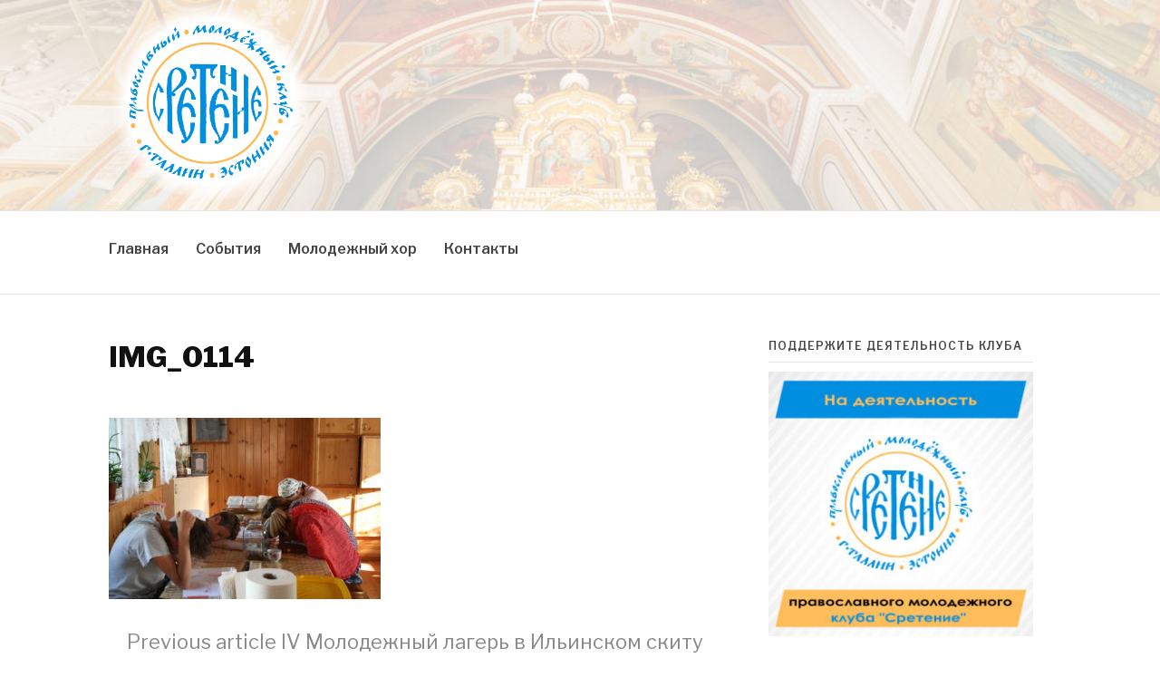

--- FILE ---
content_type: text/html; charset=UTF-8
request_url: https://sretenie.ee/iv-molodezny-lager-2018/img_0114/
body_size: 10660
content:
<!DOCTYPE html>
<html lang="en">
<head>
<meta charset="UTF-8">
<meta name="viewport" content="width=device-width, initial-scale=1">
<meta http-equiv="X-UA-Compatible" content="IE=9" />
<link rel="profile" href="http://gmpg.org/xfn/11">
<link rel="pingback" href="https://sretenie.ee/xmlrpc.php">

<meta name='robots' content='index, follow, max-image-preview:large, max-snippet:-1, max-video-preview:-1' />

	<!-- This site is optimized with the Yoast SEO plugin v26.1.1 - https://yoast.com/wordpress/plugins/seo/ -->
	<title>IMG_0114 - Сретение</title>
	<link rel="canonical" href="https://sretenie.ee/iv-molodezny-lager-2018/img_0114/" />
	<meta property="og:locale" content="en_US" />
	<meta property="og:type" content="article" />
	<meta property="og:title" content="IMG_0114 - Сретение" />
	<meta property="og:url" content="https://sretenie.ee/iv-molodezny-lager-2018/img_0114/" />
	<meta property="og:site_name" content="Сретение" />
	<meta property="article:publisher" content="https://www.facebook.com/groups/sretenie.estonia/" />
	<meta property="og:image" content="https://sretenie.ee/iv-molodezny-lager-2018/img_0114" />
	<meta property="og:image:width" content="1024" />
	<meta property="og:image:height" content="683" />
	<meta property="og:image:type" content="image/jpeg" />
	<meta name="twitter:card" content="summary_large_image" />
	<script type="application/ld+json" class="yoast-schema-graph">{"@context":"https://schema.org","@graph":[{"@type":"WebPage","@id":"https://sretenie.ee/iv-molodezny-lager-2018/img_0114/","url":"https://sretenie.ee/iv-molodezny-lager-2018/img_0114/","name":"IMG_0114 - Сретение","isPartOf":{"@id":"https://sretenie.ee/#website"},"primaryImageOfPage":{"@id":"https://sretenie.ee/iv-molodezny-lager-2018/img_0114/#primaryimage"},"image":{"@id":"https://sretenie.ee/iv-molodezny-lager-2018/img_0114/#primaryimage"},"thumbnailUrl":"https://sretenie.ee/wp-content/uploads/2018/10/IMG_0114.jpg","datePublished":"2018-10-09T20:31:07+00:00","breadcrumb":{"@id":"https://sretenie.ee/iv-molodezny-lager-2018/img_0114/#breadcrumb"},"inLanguage":"en","potentialAction":[{"@type":"ReadAction","target":["https://sretenie.ee/iv-molodezny-lager-2018/img_0114/"]}]},{"@type":"ImageObject","inLanguage":"en","@id":"https://sretenie.ee/iv-molodezny-lager-2018/img_0114/#primaryimage","url":"https://sretenie.ee/wp-content/uploads/2018/10/IMG_0114.jpg","contentUrl":"https://sretenie.ee/wp-content/uploads/2018/10/IMG_0114.jpg","width":3888,"height":2592},{"@type":"BreadcrumbList","@id":"https://sretenie.ee/iv-molodezny-lager-2018/img_0114/#breadcrumb","itemListElement":[{"@type":"ListItem","position":1,"name":"Главная страница","item":"https://sretenie.ee/"},{"@type":"ListItem","position":2,"name":"IV Молодежный лагерь в Ильинском скиту Пюхтицкого монастыря","item":"https://sretenie.ee/iv-molodezny-lager-2018/"},{"@type":"ListItem","position":3,"name":"IMG_0114"}]},{"@type":"WebSite","@id":"https://sretenie.ee/#website","url":"https://sretenie.ee/","name":"Сретение","description":"Православный молодежный клуб","publisher":{"@id":"https://sretenie.ee/#organization"},"potentialAction":[{"@type":"SearchAction","target":{"@type":"EntryPoint","urlTemplate":"https://sretenie.ee/?s={search_term_string}"},"query-input":{"@type":"PropertyValueSpecification","valueRequired":true,"valueName":"search_term_string"}}],"inLanguage":"en"},{"@type":"Organization","@id":"https://sretenie.ee/#organization","name":"Православный молодёжный клуб «Сретение»","url":"https://sretenie.ee/","logo":{"@type":"ImageObject","inLanguage":"en","@id":"https://sretenie.ee/#/schema/logo/image/","url":"https://sretenie.ee/wp-content/uploads/2015/12/1889056_1566957406879800_4926321498346240679_o.jpg","contentUrl":"https://sretenie.ee/wp-content/uploads/2015/12/1889056_1566957406879800_4926321498346240679_o.jpg","width":2048,"height":1369,"caption":"Православный молодёжный клуб «Сретение»"},"image":{"@id":"https://sretenie.ee/#/schema/logo/image/"},"sameAs":["https://www.facebook.com/groups/sretenie.estonia/"]}]}</script>
	<!-- / Yoast SEO plugin. -->


<link rel='dns-prefetch' href='//fonts.googleapis.com' />
<link rel="alternate" type="application/rss+xml" title="Сретение &raquo; Feed" href="https://sretenie.ee/feed/" />
<link rel="alternate" type="application/rss+xml" title="Сретение &raquo; Comments Feed" href="https://sretenie.ee/comments/feed/" />
<link rel="alternate" title="oEmbed (JSON)" type="application/json+oembed" href="https://sretenie.ee/wp-json/oembed/1.0/embed?url=https%3A%2F%2Fsretenie.ee%2Fiv-molodezny-lager-2018%2Fimg_0114%2F" />
<link rel="alternate" title="oEmbed (XML)" type="text/xml+oembed" href="https://sretenie.ee/wp-json/oembed/1.0/embed?url=https%3A%2F%2Fsretenie.ee%2Fiv-molodezny-lager-2018%2Fimg_0114%2F&#038;format=xml" />
<style id='wp-img-auto-sizes-contain-inline-css' type='text/css'>
img:is([sizes=auto i],[sizes^="auto," i]){contain-intrinsic-size:3000px 1500px}
/*# sourceURL=wp-img-auto-sizes-contain-inline-css */
</style>
<style id='wp-emoji-styles-inline-css' type='text/css'>

	img.wp-smiley, img.emoji {
		display: inline !important;
		border: none !important;
		box-shadow: none !important;
		height: 1em !important;
		width: 1em !important;
		margin: 0 0.07em !important;
		vertical-align: -0.1em !important;
		background: none !important;
		padding: 0 !important;
	}
/*# sourceURL=wp-emoji-styles-inline-css */
</style>
<style id='wp-block-library-inline-css' type='text/css'>
:root{--wp-block-synced-color:#7a00df;--wp-block-synced-color--rgb:122,0,223;--wp-bound-block-color:var(--wp-block-synced-color);--wp-editor-canvas-background:#ddd;--wp-admin-theme-color:#007cba;--wp-admin-theme-color--rgb:0,124,186;--wp-admin-theme-color-darker-10:#006ba1;--wp-admin-theme-color-darker-10--rgb:0,107,160.5;--wp-admin-theme-color-darker-20:#005a87;--wp-admin-theme-color-darker-20--rgb:0,90,135;--wp-admin-border-width-focus:2px}@media (min-resolution:192dpi){:root{--wp-admin-border-width-focus:1.5px}}.wp-element-button{cursor:pointer}:root .has-very-light-gray-background-color{background-color:#eee}:root .has-very-dark-gray-background-color{background-color:#313131}:root .has-very-light-gray-color{color:#eee}:root .has-very-dark-gray-color{color:#313131}:root .has-vivid-green-cyan-to-vivid-cyan-blue-gradient-background{background:linear-gradient(135deg,#00d084,#0693e3)}:root .has-purple-crush-gradient-background{background:linear-gradient(135deg,#34e2e4,#4721fb 50%,#ab1dfe)}:root .has-hazy-dawn-gradient-background{background:linear-gradient(135deg,#faaca8,#dad0ec)}:root .has-subdued-olive-gradient-background{background:linear-gradient(135deg,#fafae1,#67a671)}:root .has-atomic-cream-gradient-background{background:linear-gradient(135deg,#fdd79a,#004a59)}:root .has-nightshade-gradient-background{background:linear-gradient(135deg,#330968,#31cdcf)}:root .has-midnight-gradient-background{background:linear-gradient(135deg,#020381,#2874fc)}:root{--wp--preset--font-size--normal:16px;--wp--preset--font-size--huge:42px}.has-regular-font-size{font-size:1em}.has-larger-font-size{font-size:2.625em}.has-normal-font-size{font-size:var(--wp--preset--font-size--normal)}.has-huge-font-size{font-size:var(--wp--preset--font-size--huge)}.has-text-align-center{text-align:center}.has-text-align-left{text-align:left}.has-text-align-right{text-align:right}.has-fit-text{white-space:nowrap!important}#end-resizable-editor-section{display:none}.aligncenter{clear:both}.items-justified-left{justify-content:flex-start}.items-justified-center{justify-content:center}.items-justified-right{justify-content:flex-end}.items-justified-space-between{justify-content:space-between}.screen-reader-text{border:0;clip-path:inset(50%);height:1px;margin:-1px;overflow:hidden;padding:0;position:absolute;width:1px;word-wrap:normal!important}.screen-reader-text:focus{background-color:#ddd;clip-path:none;color:#444;display:block;font-size:1em;height:auto;left:5px;line-height:normal;padding:15px 23px 14px;text-decoration:none;top:5px;width:auto;z-index:100000}html :where(.has-border-color){border-style:solid}html :where([style*=border-top-color]){border-top-style:solid}html :where([style*=border-right-color]){border-right-style:solid}html :where([style*=border-bottom-color]){border-bottom-style:solid}html :where([style*=border-left-color]){border-left-style:solid}html :where([style*=border-width]){border-style:solid}html :where([style*=border-top-width]){border-top-style:solid}html :where([style*=border-right-width]){border-right-style:solid}html :where([style*=border-bottom-width]){border-bottom-style:solid}html :where([style*=border-left-width]){border-left-style:solid}html :where(img[class*=wp-image-]){height:auto;max-width:100%}:where(figure){margin:0 0 1em}html :where(.is-position-sticky){--wp-admin--admin-bar--position-offset:var(--wp-admin--admin-bar--height,0px)}@media screen and (max-width:600px){html :where(.is-position-sticky){--wp-admin--admin-bar--position-offset:0px}}

/*# sourceURL=wp-block-library-inline-css */
</style><style id='global-styles-inline-css' type='text/css'>
:root{--wp--preset--aspect-ratio--square: 1;--wp--preset--aspect-ratio--4-3: 4/3;--wp--preset--aspect-ratio--3-4: 3/4;--wp--preset--aspect-ratio--3-2: 3/2;--wp--preset--aspect-ratio--2-3: 2/3;--wp--preset--aspect-ratio--16-9: 16/9;--wp--preset--aspect-ratio--9-16: 9/16;--wp--preset--color--black: #000000;--wp--preset--color--cyan-bluish-gray: #abb8c3;--wp--preset--color--white: #ffffff;--wp--preset--color--pale-pink: #f78da7;--wp--preset--color--vivid-red: #cf2e2e;--wp--preset--color--luminous-vivid-orange: #ff6900;--wp--preset--color--luminous-vivid-amber: #fcb900;--wp--preset--color--light-green-cyan: #7bdcb5;--wp--preset--color--vivid-green-cyan: #00d084;--wp--preset--color--pale-cyan-blue: #8ed1fc;--wp--preset--color--vivid-cyan-blue: #0693e3;--wp--preset--color--vivid-purple: #9b51e0;--wp--preset--gradient--vivid-cyan-blue-to-vivid-purple: linear-gradient(135deg,rgb(6,147,227) 0%,rgb(155,81,224) 100%);--wp--preset--gradient--light-green-cyan-to-vivid-green-cyan: linear-gradient(135deg,rgb(122,220,180) 0%,rgb(0,208,130) 100%);--wp--preset--gradient--luminous-vivid-amber-to-luminous-vivid-orange: linear-gradient(135deg,rgb(252,185,0) 0%,rgb(255,105,0) 100%);--wp--preset--gradient--luminous-vivid-orange-to-vivid-red: linear-gradient(135deg,rgb(255,105,0) 0%,rgb(207,46,46) 100%);--wp--preset--gradient--very-light-gray-to-cyan-bluish-gray: linear-gradient(135deg,rgb(238,238,238) 0%,rgb(169,184,195) 100%);--wp--preset--gradient--cool-to-warm-spectrum: linear-gradient(135deg,rgb(74,234,220) 0%,rgb(151,120,209) 20%,rgb(207,42,186) 40%,rgb(238,44,130) 60%,rgb(251,105,98) 80%,rgb(254,248,76) 100%);--wp--preset--gradient--blush-light-purple: linear-gradient(135deg,rgb(255,206,236) 0%,rgb(152,150,240) 100%);--wp--preset--gradient--blush-bordeaux: linear-gradient(135deg,rgb(254,205,165) 0%,rgb(254,45,45) 50%,rgb(107,0,62) 100%);--wp--preset--gradient--luminous-dusk: linear-gradient(135deg,rgb(255,203,112) 0%,rgb(199,81,192) 50%,rgb(65,88,208) 100%);--wp--preset--gradient--pale-ocean: linear-gradient(135deg,rgb(255,245,203) 0%,rgb(182,227,212) 50%,rgb(51,167,181) 100%);--wp--preset--gradient--electric-grass: linear-gradient(135deg,rgb(202,248,128) 0%,rgb(113,206,126) 100%);--wp--preset--gradient--midnight: linear-gradient(135deg,rgb(2,3,129) 0%,rgb(40,116,252) 100%);--wp--preset--font-size--small: 13px;--wp--preset--font-size--medium: 20px;--wp--preset--font-size--large: 36px;--wp--preset--font-size--x-large: 42px;--wp--preset--spacing--20: 0.44rem;--wp--preset--spacing--30: 0.67rem;--wp--preset--spacing--40: 1rem;--wp--preset--spacing--50: 1.5rem;--wp--preset--spacing--60: 2.25rem;--wp--preset--spacing--70: 3.38rem;--wp--preset--spacing--80: 5.06rem;--wp--preset--shadow--natural: 6px 6px 9px rgba(0, 0, 0, 0.2);--wp--preset--shadow--deep: 12px 12px 50px rgba(0, 0, 0, 0.4);--wp--preset--shadow--sharp: 6px 6px 0px rgba(0, 0, 0, 0.2);--wp--preset--shadow--outlined: 6px 6px 0px -3px rgb(255, 255, 255), 6px 6px rgb(0, 0, 0);--wp--preset--shadow--crisp: 6px 6px 0px rgb(0, 0, 0);}:where(.is-layout-flex){gap: 0.5em;}:where(.is-layout-grid){gap: 0.5em;}body .is-layout-flex{display: flex;}.is-layout-flex{flex-wrap: wrap;align-items: center;}.is-layout-flex > :is(*, div){margin: 0;}body .is-layout-grid{display: grid;}.is-layout-grid > :is(*, div){margin: 0;}:where(.wp-block-columns.is-layout-flex){gap: 2em;}:where(.wp-block-columns.is-layout-grid){gap: 2em;}:where(.wp-block-post-template.is-layout-flex){gap: 1.25em;}:where(.wp-block-post-template.is-layout-grid){gap: 1.25em;}.has-black-color{color: var(--wp--preset--color--black) !important;}.has-cyan-bluish-gray-color{color: var(--wp--preset--color--cyan-bluish-gray) !important;}.has-white-color{color: var(--wp--preset--color--white) !important;}.has-pale-pink-color{color: var(--wp--preset--color--pale-pink) !important;}.has-vivid-red-color{color: var(--wp--preset--color--vivid-red) !important;}.has-luminous-vivid-orange-color{color: var(--wp--preset--color--luminous-vivid-orange) !important;}.has-luminous-vivid-amber-color{color: var(--wp--preset--color--luminous-vivid-amber) !important;}.has-light-green-cyan-color{color: var(--wp--preset--color--light-green-cyan) !important;}.has-vivid-green-cyan-color{color: var(--wp--preset--color--vivid-green-cyan) !important;}.has-pale-cyan-blue-color{color: var(--wp--preset--color--pale-cyan-blue) !important;}.has-vivid-cyan-blue-color{color: var(--wp--preset--color--vivid-cyan-blue) !important;}.has-vivid-purple-color{color: var(--wp--preset--color--vivid-purple) !important;}.has-black-background-color{background-color: var(--wp--preset--color--black) !important;}.has-cyan-bluish-gray-background-color{background-color: var(--wp--preset--color--cyan-bluish-gray) !important;}.has-white-background-color{background-color: var(--wp--preset--color--white) !important;}.has-pale-pink-background-color{background-color: var(--wp--preset--color--pale-pink) !important;}.has-vivid-red-background-color{background-color: var(--wp--preset--color--vivid-red) !important;}.has-luminous-vivid-orange-background-color{background-color: var(--wp--preset--color--luminous-vivid-orange) !important;}.has-luminous-vivid-amber-background-color{background-color: var(--wp--preset--color--luminous-vivid-amber) !important;}.has-light-green-cyan-background-color{background-color: var(--wp--preset--color--light-green-cyan) !important;}.has-vivid-green-cyan-background-color{background-color: var(--wp--preset--color--vivid-green-cyan) !important;}.has-pale-cyan-blue-background-color{background-color: var(--wp--preset--color--pale-cyan-blue) !important;}.has-vivid-cyan-blue-background-color{background-color: var(--wp--preset--color--vivid-cyan-blue) !important;}.has-vivid-purple-background-color{background-color: var(--wp--preset--color--vivid-purple) !important;}.has-black-border-color{border-color: var(--wp--preset--color--black) !important;}.has-cyan-bluish-gray-border-color{border-color: var(--wp--preset--color--cyan-bluish-gray) !important;}.has-white-border-color{border-color: var(--wp--preset--color--white) !important;}.has-pale-pink-border-color{border-color: var(--wp--preset--color--pale-pink) !important;}.has-vivid-red-border-color{border-color: var(--wp--preset--color--vivid-red) !important;}.has-luminous-vivid-orange-border-color{border-color: var(--wp--preset--color--luminous-vivid-orange) !important;}.has-luminous-vivid-amber-border-color{border-color: var(--wp--preset--color--luminous-vivid-amber) !important;}.has-light-green-cyan-border-color{border-color: var(--wp--preset--color--light-green-cyan) !important;}.has-vivid-green-cyan-border-color{border-color: var(--wp--preset--color--vivid-green-cyan) !important;}.has-pale-cyan-blue-border-color{border-color: var(--wp--preset--color--pale-cyan-blue) !important;}.has-vivid-cyan-blue-border-color{border-color: var(--wp--preset--color--vivid-cyan-blue) !important;}.has-vivid-purple-border-color{border-color: var(--wp--preset--color--vivid-purple) !important;}.has-vivid-cyan-blue-to-vivid-purple-gradient-background{background: var(--wp--preset--gradient--vivid-cyan-blue-to-vivid-purple) !important;}.has-light-green-cyan-to-vivid-green-cyan-gradient-background{background: var(--wp--preset--gradient--light-green-cyan-to-vivid-green-cyan) !important;}.has-luminous-vivid-amber-to-luminous-vivid-orange-gradient-background{background: var(--wp--preset--gradient--luminous-vivid-amber-to-luminous-vivid-orange) !important;}.has-luminous-vivid-orange-to-vivid-red-gradient-background{background: var(--wp--preset--gradient--luminous-vivid-orange-to-vivid-red) !important;}.has-very-light-gray-to-cyan-bluish-gray-gradient-background{background: var(--wp--preset--gradient--very-light-gray-to-cyan-bluish-gray) !important;}.has-cool-to-warm-spectrum-gradient-background{background: var(--wp--preset--gradient--cool-to-warm-spectrum) !important;}.has-blush-light-purple-gradient-background{background: var(--wp--preset--gradient--blush-light-purple) !important;}.has-blush-bordeaux-gradient-background{background: var(--wp--preset--gradient--blush-bordeaux) !important;}.has-luminous-dusk-gradient-background{background: var(--wp--preset--gradient--luminous-dusk) !important;}.has-pale-ocean-gradient-background{background: var(--wp--preset--gradient--pale-ocean) !important;}.has-electric-grass-gradient-background{background: var(--wp--preset--gradient--electric-grass) !important;}.has-midnight-gradient-background{background: var(--wp--preset--gradient--midnight) !important;}.has-small-font-size{font-size: var(--wp--preset--font-size--small) !important;}.has-medium-font-size{font-size: var(--wp--preset--font-size--medium) !important;}.has-large-font-size{font-size: var(--wp--preset--font-size--large) !important;}.has-x-large-font-size{font-size: var(--wp--preset--font-size--x-large) !important;}
/*# sourceURL=global-styles-inline-css */
</style>

<style id='classic-theme-styles-inline-css' type='text/css'>
/*! This file is auto-generated */
.wp-block-button__link{color:#fff;background-color:#32373c;border-radius:9999px;box-shadow:none;text-decoration:none;padding:calc(.667em + 2px) calc(1.333em + 2px);font-size:1.125em}.wp-block-file__button{background:#32373c;color:#fff;text-decoration:none}
/*# sourceURL=/wp-includes/css/classic-themes.min.css */
</style>
<link rel='stylesheet' id='foobox-free-min-css' href='https://sretenie.ee/wp-content/plugins/foobox-image-lightbox/free/css/foobox.free.min.css?ver=2.7.35' type='text/css' media='all' />
<link rel='stylesheet' id='email-subscribers-css' href='https://sretenie.ee/wp-content/plugins/email-subscribers/lite/public/css/email-subscribers-public.css?ver=5.9.6' type='text/css' media='all' />
<link rel='stylesheet' id='default-icon-styles-css' href='https://sretenie.ee/wp-content/plugins/svg-vector-icon-plugin/public/../admin/css/wordpress-svg-icon-plugin-style.min.css?ver=6.9' type='text/css' media='all' />
<link rel='stylesheet' id='fashify-style-css' href='https://sretenie.ee/wp-content/themes/fashify/style.css?ver=6.9' type='text/css' media='all' />
<style id='fashify-style-inline-css' type='text/css'>

				.entry-meta a,
				.main-navigation a:hover,
				.main-navigation .current-menu-item > a,
				.main-navigation .current-menu-ancestor > a,
				.widget_tag_cloud a:hover,
                a:hover,
				.social-links ul a:hover::before
				 {
					 color : #f75357;
				 }
				.wp-block-search .wp-block-search__button,
				button, input[type="button"], input[type="reset"], input[type="submit"]{
                    background: #f75357;
					border-color : #f75357;
                }
				.widget_tag_cloud a:hover { border-color : #f75357;}
                .main-navigation a,
				h1.entry-title,
				.widget-title,
				.footer-staff-picks h3,
				.navigation .current
				{
                	color: #444;
                }
                button:hover, input[type="button"]:hover,
				input[type="reset"]:hover,
				input[type="submit"]:hover {
                        background: #444;
						border-color: #444;
                }.site-header {  background-image: url(https://sretenie.ee/wp-content/uploads/2017/03/cropped-1452764064178357122-1.jpg); background-repeat: no-repeat; background-size: cover; }
/*# sourceURL=fashify-style-inline-css */
</style>
<link rel='stylesheet' id='child-style-css' href='https://sretenie.ee/wp-content/themes/fashify-child/style.css?ver=1.0.0' type='text/css' media='all' />
<link rel='stylesheet' id='fashify-fonts-css' href='https://fonts.googleapis.com/css?family=Libre+Franklin%3A300%2C300i%2C400%2C400i%2C600%2C600i%2C800%2C800i&#038;subset=latin%2Clatin-ext' type='text/css' media='all' />
<link rel='stylesheet' id='font-awesome-css' href='https://sretenie.ee/wp-content/themes/fashify/assets/css/font-awesome.min.css?ver=4.5' type='text/css' media='all' />
<link rel='stylesheet' id='gca-column-styles-css' href='https://sretenie.ee/wp-content/plugins/genesis-columns-advanced/css/gca-column-styles.css?ver=6.9' type='text/css' media='all' />
<script type="text/javascript" src="https://sretenie.ee/wp-includes/js/jquery/jquery.min.js?ver=3.7.1" id="jquery-core-js"></script>
<script type="text/javascript" src="https://sretenie.ee/wp-includes/js/jquery/jquery-migrate.min.js?ver=3.4.1" id="jquery-migrate-js"></script>
<script type="text/javascript" src="https://sretenie.ee/wp-content/themes/fashify-child/sticky.js?ver=6.9" id="script-name-js"></script>
<script type="text/javascript" id="foobox-free-min-js-before">
/* <![CDATA[ */
/* Run FooBox FREE (v2.7.35) */
var FOOBOX = window.FOOBOX = {
	ready: true,
	disableOthers: false,
	o: {wordpress: { enabled: true }, countMessage:'image %index of %total', captions: { dataTitle: ["captionTitle","title"], dataDesc: ["captionDesc","description"] }, rel: '', excludes:'.fbx-link,.nofoobox,.nolightbox,a[href*="pinterest.com/pin/create/button/"]', affiliate : { enabled: false }},
	selectors: [
		".foogallery-container.foogallery-lightbox-foobox", ".foogallery-container.foogallery-lightbox-foobox-free", ".gallery", ".wp-block-gallery", ".wp-caption", ".wp-block-image", "a:has(img[class*=wp-image-])", ".foobox"
	],
	pre: function( $ ){
		// Custom JavaScript (Pre)
		
	},
	post: function( $ ){
		// Custom JavaScript (Post)
		
		// Custom Captions Code
		
	},
	custom: function( $ ){
		// Custom Extra JS
		
	}
};
//# sourceURL=foobox-free-min-js-before
/* ]]> */
</script>
<script type="text/javascript" src="https://sretenie.ee/wp-content/plugins/foobox-image-lightbox/free/js/foobox.free.min.js?ver=2.7.35" id="foobox-free-min-js"></script>
<link rel="https://api.w.org/" href="https://sretenie.ee/wp-json/" /><link rel="alternate" title="JSON" type="application/json" href="https://sretenie.ee/wp-json/wp/v2/media/1900" /><link rel="EditURI" type="application/rsd+xml" title="RSD" href="https://sretenie.ee/xmlrpc.php?rsd" />
<meta name="generator" content="WordPress 6.9" />
<link rel='shortlink' href='https://sretenie.ee/?p=1900' />
<style type="text/css">.broken_link, a.broken_link {
	text-decoration: line-through;
}</style>	<style type="text/css">
			.site-title,
		.site-description {
			position: absolute;
			clip: rect(1px, 1px, 1px, 1px);
		}
		</style>
	<link rel="icon" href="https://sretenie.ee/wp-content/uploads/2017/03/cropped-logo_02-32x32.png" sizes="32x32" />
<link rel="icon" href="https://sretenie.ee/wp-content/uploads/2017/03/cropped-logo_02-192x192.png" sizes="192x192" />
<link rel="apple-touch-icon" href="https://sretenie.ee/wp-content/uploads/2017/03/cropped-logo_02-180x180.png" />
<meta name="msapplication-TileImage" content="https://sretenie.ee/wp-content/uploads/2017/03/cropped-logo_02-270x270.png" />
</head>

<body class="attachment wp-singular attachment-template-default single single-attachment postid-1900 attachmentid-1900 attachment-jpeg wp-custom-logo wp-embed-responsive wp-theme-fashify wp-child-theme-fashify-child group-blog">
<div id="page" class="site">
	<a class="skip-link screen-reader-text" href="#main">Skip to content</a>

	<header id="masthead" class="site-header" role="banner">
		<div class="container">

			<div class="site-branding">

								<div class="site-logo">
					<a href="https://sretenie.ee/" class="custom-logo-link" rel="home"><img width="1474" height="1474" src="https://sretenie.ee/wp-content/uploads/2018/07/logo-gradient-bg-large.png" class="custom-logo" alt="Сретение" decoding="async" fetchpriority="high" srcset="https://sretenie.ee/wp-content/uploads/2018/07/logo-gradient-bg-large.png 1474w, https://sretenie.ee/wp-content/uploads/2018/07/logo-gradient-bg-large-150x150.png 150w, https://sretenie.ee/wp-content/uploads/2018/07/logo-gradient-bg-large-300x300.png 300w, https://sretenie.ee/wp-content/uploads/2018/07/logo-gradient-bg-large-768x768.png 768w, https://sretenie.ee/wp-content/uploads/2018/07/logo-gradient-bg-large-1024x1024.png 1024w" sizes="(max-width: 1474px) 100vw, 1474px" /></a>				</div>
								
									<p class="site-title"><a href="https://sretenie.ee/" rel="home">Сретение</a></p>
									<p class="site-description">Православный молодежный клуб</p>
				
			</div><!-- .site-branding -->

			<div class="social-menu">
							</div>

		</div>

	</header><!-- #masthead -->
	
	<div id="mobile-navigation">
		<nav id="site-navigation" class="main-navigation" role="navigation">
	  
			<div class="container">
				<button class="menu-toggle" aria-controls="top-menu" aria-expanded="false"></button>
				<div class="menu-menyu-1-container"><ul id="primary-menu" class="menu"><li id="menu-item-1198" class="menu-item menu-item-type-custom menu-item-object-custom menu-item-home menu-item-1198"><a href="http://sretenie.ee/">Главная</a></li>
<li id="menu-item-1520" class="menu-item menu-item-type-post_type menu-item-object-page current_page_parent menu-item-1520"><a href="https://sretenie.ee/events/">События</a></li>
<li id="menu-item-3522" class="menu-item menu-item-type-post_type menu-item-object-page menu-item-3522"><a href="https://sretenie.ee/molodezhnyj-hor/">Молодежный хор</a></li>
<li id="menu-item-1522" class="menu-item menu-item-type-post_type menu-item-object-page menu-item-1522"><a href="https://sretenie.ee/contacts/">Контакты</a></li>
</ul></div>			</div>
			
		</nav>
	</div>
	
	<div id="regular-navigation">
		<nav id="site-navigation" class="main-navigation" role="navigation">
	  
	  		<div class="container">
				<div id="tester-container">
					<div id="tester1"><a href="https://sretenie.ee/" class="custom-logo-link" rel="home"><img width="1474" height="1474" src="https://sretenie.ee/wp-content/uploads/2018/07/logo-gradient-bg-large.png" class="custom-logo" alt="Сретение" decoding="async" srcset="https://sretenie.ee/wp-content/uploads/2018/07/logo-gradient-bg-large.png 1474w, https://sretenie.ee/wp-content/uploads/2018/07/logo-gradient-bg-large-150x150.png 150w, https://sretenie.ee/wp-content/uploads/2018/07/logo-gradient-bg-large-300x300.png 300w, https://sretenie.ee/wp-content/uploads/2018/07/logo-gradient-bg-large-768x768.png 768w, https://sretenie.ee/wp-content/uploads/2018/07/logo-gradient-bg-large-1024x1024.png 1024w" sizes="(max-width: 1474px) 100vw, 1474px" /></a></div>
					<div id="tester2"<div class="menu-menyu-1-container"><ul id="primary-menu" class="menu"><li class="menu-item menu-item-type-custom menu-item-object-custom menu-item-home menu-item-1198"><a href="http://sretenie.ee/">Главная</a></li>
<li class="menu-item menu-item-type-post_type menu-item-object-page current_page_parent menu-item-1520"><a href="https://sretenie.ee/events/">События</a></li>
<li class="menu-item menu-item-type-post_type menu-item-object-page menu-item-3522"><a href="https://sretenie.ee/molodezhnyj-hor/">Молодежный хор</a></li>
<li class="menu-item menu-item-type-post_type menu-item-object-page menu-item-1522"><a href="https://sretenie.ee/contacts/">Контакты</a></li>
</ul></div></div>
				</div>			
			</div>
			  
		</nav><!-- #site-navigation -->
	</div>

	<div id="content" class="site-content">

<div class="container right-sidebar">
	<div id="primary" class="content-area">
		<main id="main" class="site-main" role="main">

		<article id="post-1900" class="post-1900 attachment type-attachment status-inherit hentry no-post-thumbnail">
	<header class="entry-header">
		<h1 class="entry-title">IMG_0114</h1>
		<div class="entry-meta">
			<span class="byline"> Posted by <span class="author vcard"><a class="url fn n" href="https://sretenie.ee/author/admin/">Denis</a></span></span><span class="posted-on"> on <a href="https://sretenie.ee/iv-molodezny-lager-2018/img_0114/" rel="bookmark"><time class="entry-date published updated" datetime="2018-10-09T23:31:07+03:00">October 9, 2018</time></a></span>		</div><!-- .entry-meta -->
	</header><!-- .entry-header -->

    
	<div class="entry-content">
		<p class="attachment"><a href='https://sretenie.ee/wp-content/uploads/2018/10/IMG_0114.jpg'><img decoding="async" width="300" height="200" src="https://sretenie.ee/wp-content/uploads/2018/10/IMG_0114-300x200.jpg" class="attachment-medium size-medium" alt="" srcset="https://sretenie.ee/wp-content/uploads/2018/10/IMG_0114-300x200.jpg 300w, https://sretenie.ee/wp-content/uploads/2018/10/IMG_0114-768x512.jpg 768w, https://sretenie.ee/wp-content/uploads/2018/10/IMG_0114-1024x683.jpg 1024w" sizes="(max-width: 300px) 100vw, 300px" /></a></p>
			</div><!-- .entry-content -->

	
	<nav class="navigation post-navigation" aria-label="Continue Reading">
		<h2 class="screen-reader-text">Continue Reading</h2>
		<div class="nav-links"><div class="nav-previous"><a href="https://sretenie.ee/iv-molodezny-lager-2018/" rel="prev"><span>Previous article</span> IV Молодежный лагерь в Ильинском скиту Пюхтицкого монастыря</a></div></div>
	</nav>
	<footer class="entry-footer">
			</footer><!-- .entry-footer -->

</article><!-- #post-## -->

		</main><!-- #main -->
	</div><!-- #primary -->

	
<aside id="secondary" class="sidebar widget-area" role="complementary">
	<section id="media_image-2" class="widget widget_media_image"><h4 class="widget-title">Поддержите деятельность клуба</h4><a href="http://sretenie.ee/podderzite-dejatelnost-kluba/"><img width="300" height="300" src="https://sretenie.ee/wp-content/uploads/2020/03/plakat-ver-2-300x300.jpeg" class="image wp-image-3171  attachment-medium size-medium" alt="" style="max-width: 100%; height: auto;" decoding="async" loading="lazy" srcset="https://sretenie.ee/wp-content/uploads/2020/03/plakat-ver-2-300x300.jpeg 300w, https://sretenie.ee/wp-content/uploads/2020/03/plakat-ver-2-1024x1024.jpeg 1024w, https://sretenie.ee/wp-content/uploads/2020/03/plakat-ver-2-150x150.jpeg 150w, https://sretenie.ee/wp-content/uploads/2020/03/plakat-ver-2-768x768.jpeg 768w, https://sretenie.ee/wp-content/uploads/2020/03/plakat-ver-2-1536x1536.jpeg 1536w, https://sretenie.ee/wp-content/uploads/2020/03/plakat-ver-2-2048x2048.jpeg 2048w" sizes="auto, (max-width: 300px) 100vw, 300px" /></a></section><section id="fashify-posts-2" class="widget fashify-posts-widget"><h4 class="widget-title">События</h4>            <ul class="widget-posts">                <li class="has-thumb">
                    <a href="https://sretenie.ee/pozhar-vblizi-gornenskogo-monastyrya/" title="Пожар вблизи Горненского монастыря в Иерусалиме"><img width="150" height="150" src="https://sretenie.ee/wp-content/uploads/2021/08/pozar-v-ejn-kareme-150x150.jpg" class="attachment-thumbnail size-thumbnail wp-post-image" alt="Пожар в Эйн-Кареме (на переднем плане - купола храма Всех святых, в земле Российской просиявших, Горненской обители)" decoding="async" loading="lazy" /></a>                    <div class="p-info">
                    <h2 class="entry-title"><a title="Пожар вблизи Горненского монастыря в Иерусалиме" href="https://sretenie.ee/pozhar-vblizi-gornenskogo-monastyrya/" rel="bookmark">Пожар вблизи Горненского монастыря в Иерусалиме</a></h2>
                    <span class="entry-date">August 17, 2021</span>                    </div>
                </li>
                                <li class="has-thumb">
                    <a href="https://sretenie.ee/molodeznij-hor-kluba-sretenie-prinjal-uchastije-v-prazdnichnom-bogosluzhenii-v-gorode-tapa/" title="Молодежный хор клуба &#8220;Сретение&#8221; принял участие в праздничном богослужении в городе Тапа"><img width="150" height="150" src="https://sretenie.ee/wp-content/uploads/2021/07/photo_2021-07-08_01-48-20-150x150.jpg" class="attachment-thumbnail size-thumbnail wp-post-image" alt="" decoding="async" loading="lazy" /></a>                    <div class="p-info">
                    <h2 class="entry-title"><a title="Молодежный хор клуба &#8220;Сретение&#8221; принял участие в праздничном богослужении в городе Тапа" href="https://sretenie.ee/molodeznij-hor-kluba-sretenie-prinjal-uchastije-v-prazdnichnom-bogosluzhenii-v-gorode-tapa/" rel="bookmark">Молодежный хор клуба &#8220;Сретение&#8221; принял участие в праздничном богослужении в городе Тапа</a></h2>
                    <span class="entry-date">July 8, 2021</span>                    </div>
                </li>
                                <li class="has-thumb">
                    <a href="https://sretenie.ee/vstrecha-s-ikonopiscem-annoi-svirideckoi/" title="Встреча с иконописцем Анной Свиридецкой"><img width="150" height="150" src="https://sretenie.ee/wp-content/uploads/2021/06/photo_2021-06-30_01-12-39-150x150.jpg" class="attachment-thumbnail size-thumbnail wp-post-image" alt="Встреча с иконописцем Анной Свиридецкой" decoding="async" loading="lazy" /></a>                    <div class="p-info">
                    <h2 class="entry-title"><a title="Встреча с иконописцем Анной Свиридецкой" href="https://sretenie.ee/vstrecha-s-ikonopiscem-annoi-svirideckoi/" rel="bookmark">Встреча с иконописцем Анной Свиридецкой</a></h2>
                    <span class="entry-date">June 30, 2021</span>                    </div>
                </li>
                                <li class="has-thumb">
                    <a href="https://sretenie.ee/pravoslavnyj-molodezhnyj-klub-sreten/" title="Православный молодежный клуб &#8220;Сретение&#8221; организовывает интеллектуальную игру для молодежи"><img width="150" height="150" src="https://sretenie.ee/wp-content/uploads/2020/08/117952806_3338243516232813_1120678438623493218_o-150x150.jpg" class="attachment-thumbnail size-thumbnail wp-post-image" alt="" decoding="async" loading="lazy" /></a>                    <div class="p-info">
                    <h2 class="entry-title"><a title="Православный молодежный клуб &#8220;Сретение&#8221; организовывает интеллектуальную игру для молодежи" href="https://sretenie.ee/pravoslavnyj-molodezhnyj-klub-sreten/" rel="bookmark">Православный молодежный клуб &#8220;Сретение&#8221; организовывает интеллектуальную игру для молодежи</a></h2>
                    <span class="entry-date">August 25, 2020</span>                    </div>
                </li>
                                <li class="has-thumb">
                    <a href="https://sretenie.ee/video-missionerskoj-konferentsii-mol/" title="Видео миссионерской конференции &#8220;Молодежь и Православная Церковь&#8221;"><img width="150" height="150" src="https://sretenie.ee/wp-content/uploads/2019/04/logo-150x150.jpeg" class="attachment-thumbnail size-thumbnail wp-post-image" alt="" decoding="async" loading="lazy" /></a>                    <div class="p-info">
                    <h2 class="entry-title"><a title="Видео миссионерской конференции &#8220;Молодежь и Православная Церковь&#8221;" href="https://sretenie.ee/video-missionerskoj-konferentsii-mol/" rel="bookmark">Видео миссионерской конференции &#8220;Молодежь и Православная Церковь&#8221;</a></h2>
                    <span class="entry-date">August 25, 2020</span>                    </div>
                </li>
                </ul></section><section id="text-2" class="widget widget_text"><h4 class="widget-title">Наш канал на Youtube</h4>			<div class="textwidget"><p><a href="https://www.youtube.com/channel/UCmDwunLV27AyDEaeVQGagIg?fbclid=IwAR3UmA9VvQBRqjn7QNv5OGiCU3O6i-_li3O5EEiHhjQ-qjkgOOkrS5Ze0NM" target="_blank" rel="noopener"><img loading="lazy" decoding="async" class="aligncenter wp-image-2260 size-medium" src="https://sretenie.ee/wp-content/uploads/2019/03/5c82d1979b7c1-300x300.png" alt="" width="300" height="300" srcset="https://sretenie.ee/wp-content/uploads/2019/03/5c82d1979b7c1-300x300.png 300w, https://sretenie.ee/wp-content/uploads/2019/03/5c82d1979b7c1-150x150.png 150w, https://sretenie.ee/wp-content/uploads/2019/03/5c82d1979b7c1-768x768.png 768w, https://sretenie.ee/wp-content/uploads/2019/03/5c82d1979b7c1.png 1024w" sizes="auto, (max-width: 300px) 100vw, 300px" /></a></p>
</div>
		</section></aside><!-- #secondary -->
</div>

	</div><!-- #content -->

	<footer id="colophon" class="site-footer" role="contentinfo">

		
		
		<div class="site-info">
			<div class="container">

				<div class="site-copyright">
					Copyright &copy; 2026 Сретение. All Rights Reserved.				</div>


						<div class="theme-info-text">
        	Fashify Theme by <a href="https://freeresponsivethemes.com/fashify/" rel="nofollow">FRT</a>		</div>
		

			</div>
		</div><!-- .site-info -->

	</footer><!-- #colophon -->
</div><!-- #page -->

<script type="speculationrules">
{"prefetch":[{"source":"document","where":{"and":[{"href_matches":"/*"},{"not":{"href_matches":["/wp-*.php","/wp-admin/*","/wp-content/uploads/*","/wp-content/*","/wp-content/plugins/*","/wp-content/themes/fashify-child/*","/wp-content/themes/fashify/*","/*\\?(.+)"]}},{"not":{"selector_matches":"a[rel~=\"nofollow\"]"}},{"not":{"selector_matches":".no-prefetch, .no-prefetch a"}}]},"eagerness":"conservative"}]}
</script>
<script type="text/javascript" id="email-subscribers-js-extra">
/* <![CDATA[ */
var es_data = {"messages":{"es_empty_email_notice":"Please enter email address","es_rate_limit_notice":"You need to wait for some time before subscribing again","es_single_optin_success_message":"Successfully Subscribed.","es_email_exists_notice":"Email Address already exists!","es_unexpected_error_notice":"Oops.. Unexpected error occurred.","es_invalid_email_notice":"Invalid email address","es_try_later_notice":"Please try after some time"},"es_ajax_url":"https://sretenie.ee/wp-admin/admin-ajax.php"};
//# sourceURL=email-subscribers-js-extra
/* ]]> */
</script>
<script type="text/javascript" src="https://sretenie.ee/wp-content/plugins/email-subscribers/lite/public/js/email-subscribers-public.js?ver=5.9.6" id="email-subscribers-js"></script>
<script type="text/javascript" src="https://sretenie.ee/wp-content/themes/fashify/assets/js/navigation.js?ver=20151215" id="fashify-navigation-js"></script>
<script type="text/javascript" src="https://sretenie.ee/wp-content/themes/fashify/assets/js/skip-link-focus-fix.js?ver=20151215" id="fashify-skip-link-focus-fix-js"></script>
<script id="wp-emoji-settings" type="application/json">
{"baseUrl":"https://s.w.org/images/core/emoji/17.0.2/72x72/","ext":".png","svgUrl":"https://s.w.org/images/core/emoji/17.0.2/svg/","svgExt":".svg","source":{"concatemoji":"https://sretenie.ee/wp-includes/js/wp-emoji-release.min.js?ver=6.9"}}
</script>
<script type="module">
/* <![CDATA[ */
/*! This file is auto-generated */
const a=JSON.parse(document.getElementById("wp-emoji-settings").textContent),o=(window._wpemojiSettings=a,"wpEmojiSettingsSupports"),s=["flag","emoji"];function i(e){try{var t={supportTests:e,timestamp:(new Date).valueOf()};sessionStorage.setItem(o,JSON.stringify(t))}catch(e){}}function c(e,t,n){e.clearRect(0,0,e.canvas.width,e.canvas.height),e.fillText(t,0,0);t=new Uint32Array(e.getImageData(0,0,e.canvas.width,e.canvas.height).data);e.clearRect(0,0,e.canvas.width,e.canvas.height),e.fillText(n,0,0);const a=new Uint32Array(e.getImageData(0,0,e.canvas.width,e.canvas.height).data);return t.every((e,t)=>e===a[t])}function p(e,t){e.clearRect(0,0,e.canvas.width,e.canvas.height),e.fillText(t,0,0);var n=e.getImageData(16,16,1,1);for(let e=0;e<n.data.length;e++)if(0!==n.data[e])return!1;return!0}function u(e,t,n,a){switch(t){case"flag":return n(e,"\ud83c\udff3\ufe0f\u200d\u26a7\ufe0f","\ud83c\udff3\ufe0f\u200b\u26a7\ufe0f")?!1:!n(e,"\ud83c\udde8\ud83c\uddf6","\ud83c\udde8\u200b\ud83c\uddf6")&&!n(e,"\ud83c\udff4\udb40\udc67\udb40\udc62\udb40\udc65\udb40\udc6e\udb40\udc67\udb40\udc7f","\ud83c\udff4\u200b\udb40\udc67\u200b\udb40\udc62\u200b\udb40\udc65\u200b\udb40\udc6e\u200b\udb40\udc67\u200b\udb40\udc7f");case"emoji":return!a(e,"\ud83e\u1fac8")}return!1}function f(e,t,n,a){let r;const o=(r="undefined"!=typeof WorkerGlobalScope&&self instanceof WorkerGlobalScope?new OffscreenCanvas(300,150):document.createElement("canvas")).getContext("2d",{willReadFrequently:!0}),s=(o.textBaseline="top",o.font="600 32px Arial",{});return e.forEach(e=>{s[e]=t(o,e,n,a)}),s}function r(e){var t=document.createElement("script");t.src=e,t.defer=!0,document.head.appendChild(t)}a.supports={everything:!0,everythingExceptFlag:!0},new Promise(t=>{let n=function(){try{var e=JSON.parse(sessionStorage.getItem(o));if("object"==typeof e&&"number"==typeof e.timestamp&&(new Date).valueOf()<e.timestamp+604800&&"object"==typeof e.supportTests)return e.supportTests}catch(e){}return null}();if(!n){if("undefined"!=typeof Worker&&"undefined"!=typeof OffscreenCanvas&&"undefined"!=typeof URL&&URL.createObjectURL&&"undefined"!=typeof Blob)try{var e="postMessage("+f.toString()+"("+[JSON.stringify(s),u.toString(),c.toString(),p.toString()].join(",")+"));",a=new Blob([e],{type:"text/javascript"});const r=new Worker(URL.createObjectURL(a),{name:"wpTestEmojiSupports"});return void(r.onmessage=e=>{i(n=e.data),r.terminate(),t(n)})}catch(e){}i(n=f(s,u,c,p))}t(n)}).then(e=>{for(const n in e)a.supports[n]=e[n],a.supports.everything=a.supports.everything&&a.supports[n],"flag"!==n&&(a.supports.everythingExceptFlag=a.supports.everythingExceptFlag&&a.supports[n]);var t;a.supports.everythingExceptFlag=a.supports.everythingExceptFlag&&!a.supports.flag,a.supports.everything||((t=a.source||{}).concatemoji?r(t.concatemoji):t.wpemoji&&t.twemoji&&(r(t.twemoji),r(t.wpemoji)))});
//# sourceURL=https://sretenie.ee/wp-includes/js/wp-emoji-loader.min.js
/* ]]> */
</script>

<!-- Shortcodes Ultimate custom CSS - start -->
<style type="text/css">


</style>
<!-- Shortcodes Ultimate custom CSS - end -->

</body>
</html>
